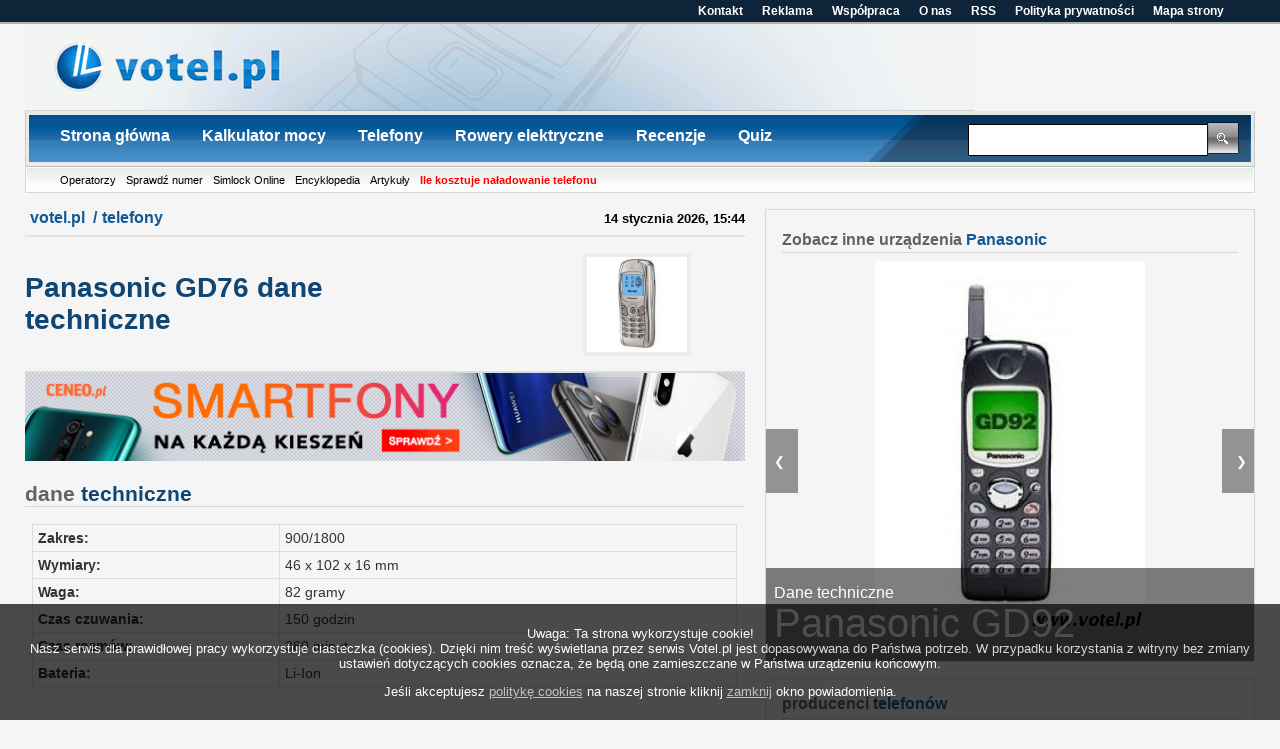

--- FILE ---
content_type: text/html
request_url: https://votel.pl/telefony/Panasonic/Panasonic_GD76.html
body_size: 7200
content:
<!DOCTYPE html>
<html lang="pl" >
	<head>
		
<!-- Global site tag (gtag.js) - Google Analytics -->
<script async src="https://www.googletagmanager.com/gtag/js?id=UA-639179-1"></script>
<script>
  window.dataLayer = window.dataLayer || [];
  function gtag(){dataLayer.push(arguments);}
  gtag('js', new Date());

  gtag('config', 'UA-639179-1');
</script>

		<base href="https://votel.pl/"/>
		<meta http-equiv="content-type" content="text/html; charset=UTF-8" />		
		<link rel="icon" type="image/x-icon" href="favicon.ico" />
		<meta name="viewport" content="width=device-width, initial-scale=1.0" />
		<link href="https://fonts.googleapis.com/css2?family=Lato:ital,wght@0,300;0,400;0,700;1,300;1,400;1,700&display=optional" rel="stylesheet"/> 
		<link href="style.css" rel="stylesheet" type="text/css" />
				<script async src="domtab.js" ></script>
		<script async src="js/lazysizes.min.js" ></script>
										<title>Panasonic GD76 , dane techniczne, opinie  - Votel.pl</title>
		<meta name="Keywords" content="Panasonic GD76 , MMS, GPRS, Opinie , Zdjęcia, Opis, Dane Techniczne, SMS" />
		<meta name="Description" content="Specyfikacja, zdjęcia i opinie  na temat telefonu Panasonic GD76 " />
		<script src="js/powieksz.js"></script>
				<script src="js/function.js"></script>
				<link rel="canonical" href="https://votel.pl/telefony/Panasonic/Panasonic_GD76.html"/>
		<meta property="og:title" content="Panasonic GD76  - dane techniczne, funkcje i opinie użytkowników" />
		<meta property="og:type" content="website" />
		<meta property="og:image" content="https://votel.pl/images/panasonic/pgd76b.jpg" />
		<meta property="og:image:width" content="270" />
		<meta property="og:image:height" content="370" />
		<meta property="og:url" content="https://votel.pl/telefony/Panasonic/Panasonic_GD76.html" />	
		<meta property="og:description" content="Dane techniczne, zdjęcia i opinie na temat telefonu Panasonic GD76 " />

		
	</head>
	<body id="body">			
				<div id="menu_bar">
			<div class="menu_bar_text container">
				<a href="kontakt.html">Kontakt</a>
				<a href="reklama.html">Reklama</a>
				<a href="wspolpraca.html">Współpraca</a>
				<a href="o-nas.html">O nas</a>
				<a href="rss.html">RSS</a>
				<a href="pp.html">Polityka prywatności</a>
				<a href="mapa-strony.html">Mapa strony</a>
			</div>
		</div>
		
		
		<div id="top" class="container"><a href="/"></a></div>
		
		<div id="menu" class="container flex wrap align_center justify_bettwen">
			<div class="menu_left">
				<a href="/">Strona główna</a>
								<a href="kalkulator-mocy/">Kalkulator mocy</a>
				<a href="telefony/">Telefony</a>
				<a href="rowery-elektryczne/">Rowery elektryczne</a>				
				<a href="recenzje/">Recenzje</a>
				<a href="quiz/">Quiz</a>
							</div>			
			<div class="menu_search">
				<form method="post" action="szukaj.html" class="flex align_center">		
		        <div class="find_left">
          				<input type="text" name="searcht" class="find"/>
          	  </div>
          	  <div class="find_right">
						<input value="" type="submit" class="find_b"/>
					</div>
				</form>
			</div>			
			<div class="menu_other flex align_center">
				<a href="operatorzy.html">Operatorzy</a>
				<a href="sprawdz-numer.html">Sprawdź numer</a>
				<a href="https://simlock.votel.pl/" rel="dofollow">Simlock Online</a>
				<a href="encyklopedia/">Encyklopedia</a>
				<a href="artykuly/">Artykuły</a>
				<a href="kalkulator-ladowania/" style="color:red;"><b>Ile kosztuje naładowanie telefonu</b></a>
							</div>
		</div>
		
		<div id="mobile_menu">
			<ul>
				<li><a href="/">Strona główna</a></li>
				<li><a href="quiz/">Quizy i testy</a></li>
				<li><a href="telefony/">Telefony</a></li>
				<li><a href="rowery-elektryczne/">Rowery elektryczne</a></li>
				<li><a href="recenzje/">Recenzje</a></li>
				<li><a href="operatorzy.html">Operatorzy</a></li>
				<li><a href="encyklopedia/">Encyklopedia</a></li>
				<li><a href="artykuly/">Artykuły</a></li>
				<li><a href="kontakt.html">Kontakt</a></li>
			</ul>
		</div>
	<center>
	<div id="ceneoaffcontainer494322"></div><script type="text/javascript">var stamp = parseInt(new Date().getTime()/86400, 10);var script = document.createElement('script');script.setAttribute('type', 'text/javascript');script.setAttribute('src', '//partnerzyapi.ceneo.pl/External/dc.js?id=494322&channelId=42321&partnerId=22767&graphicId=3607&newTab=false&'+stamp);script.setAttribute('charset', 'utf-8');var head = document.getElementsByTagName('head')[0];head.appendChild(script);</script>
	</center>		<div id="content" class="container flex wrap justify_bettwen">
			<div class="content_left">
				
<div id="breadcrumb" class="flex wrap align_center justify_bettwen">
	<ul class="flex wrap align_center justify_center" itemscope itemtype="https://schema.org/BreadcrumbList">
		<li class="flex" itemprop="itemListElement" itemscope itemtype="https://schema.org/ListItem"><a href="https://votel.pl" itemprop="item"><span itemprop="name">votel.pl</span></a><meta itemprop="position" content="1" /></li><li class="flex" itemprop="itemListElement" itemscope itemtype="https://schema.org/ListItem"><a href="telefony/" itemprop="item"><span itemprop="name">telefony</span></a><meta itemprop="position" content="2" /></li>		
	</ul>
	<div class="breadcrumb_date">14 stycznia 2026, 15:44</div>
</div>



				<div class="device_specs">
					<div class="flex wrap device_name_photos">
						<div class="device_name"><h1>Panasonic GD76  dane techniczne</h1>						
						<div class="fb-like" data-href="https://votel.pl/telefony/Panasonic/Panasonic_GD76.html" data-width="150" data-layout="standard" data-action="recommend" data-size="large" data-share="true"></div>
						</div>
						<div class="device_photos">
						<a href="javascript:powieksz('zdjecie,1,471.html')" title="Powiększ zdjęcie"><img data-src="images/panasonic/pgd76.jpg" src="images/blank.gif" class="lazyload base_tel_img" alt="Panasonic GD76 "/></a>						  </div>
					</div>					
					
										
					<div>
					<a href="https://www.ceneo.pl/Smartfony#pid=22767&crid=377899&cid=39027" rel="nofollow" target="_blank"><img alt="Telefony komórkowe - porównaj na Ceneo.pl" src="https://image2.ceneo.pl/data/banners/banner_3221.jpg"></img></a>
					</div>
					
					<h2><span>dane</span> techniczne</h2>
					
					<table class="base_table">
						<tr>
<td class="one">Zakres:</td>
<td class="two">900/1800</td>
</tr>
<tr>
<td class="one">Wymiary:</td>
<td class="two">46 x 102 x 16 mm</td>
</tr>
<tr>
<td class="one">Waga:</td>
<td class="two">82 gramy</td>
</tr>
<tr>
<td class="one">Czas czuwania:</td>
<td class="two">150 godzin</td>
</tr>
<tr>
<td class="one">Czas rozmów:</td>
<td class="two">380 minut</td>
</tr><tr>
<td class="one">Bateria:</td>
<td class="two">Li-Ion</td>
</tr>					</table>
					
					<div class="base_tel_spon">
													<script defer src="https://pagead2.googlesyndication.com/pagead/js/adsbygoogle.js"></script>
<!-- Baner poziomy -->
<ins class="adsbygoogle"
     style="display:block"
     data-ad-client="ca-pub-6696238614990479"
     data-ad-slot="2434281710"
     data-ad-format="auto"
     data-full-width-responsive="true"></ins>
<script>
     (adsbygoogle = window.adsbygoogle || []).push({});
</script>
					</div>
							
					<h2><span>parametry</span> wyświetlaczy</h2>
					<table class="base_table">
						<tr>
<td class="one">Wyświetlacz zewnętrzny:</td>
<td class="two">monochromatyczny</td>
</tr>					</table>												
					<h2><span>funkcje</span> multimedialne</h2>
					<table class="base_table">
						<tr>
<td class="one">Odtwarzacz muzyczny:</td>
<td class="two"><img src="images/icons/no.gif" alt="Nie"/> brak</td>
</tr>					</table>												
					<h2><span>oprogramowanie</span></h2>
					<table class="base_table">
						<tr>
<td class="one">Java:</td>
<td class="two"><img src="images/icons/no.gif" alt="Nie"/> brak</td>
</tr>					</table>
					<h2><span>pozostałe</span> funkcje</h2>
					<table class="base_table">
						<tr>
<td class="one">GPRS:</td>
<td class="two"><img src="images/icons/yes.gif" alt="Tak"/> tak</td>
</tr><tr>
<td class="one">HSCSD:</td>
<td class="two"><img src="images/icons/no.gif" alt="Nie"/> brak</td>
</tr><tr>
<td class="one">WAP:</td>
<td class="two"><img src="images/icons/yes.gif" alt="Tak"/> tak</td>
</tr><tr>
<td class="one">EDGE:</td>
<td class="two"><img src="images/icons/no.gif" alt="Nie"/> brak</td>
</tr><tr>
<td class="one">IrDA:</td>
<td class="two"><img src="images/icons/no.gif" alt="Nie"/> brak</td>
</tr><tr>
<td class="one">Bluetooth:</td>
<td class="two"><img src="images/icons/no.gif" alt="Nie"/> brak</td>
</tr><tr>
<td class="one">Modem:</td>
<td class="two"><img src="images/icons/yes.gif" alt="Tak"/> tak</td>
</tr><tr>
<td class="one">Polifonia:</td>
<td class="two"><img src="images/icons/yes.gif" alt="Tak"/> tak</td>
</tr><tr>
<td class="one">SMS:</td>
<td class="two"><img src="images/icons/yes.gif" alt="Tak"/> tak</td>
</tr><tr>
<td class="one">MMS:</td>
<td class="two"><img src="images/icons/no.gif" alt="Nie"/> brak</td>
</tr><tr>
<td class="one">Klient E-mail:</td>
<td class="two"><img src="images/icons/no.gif" alt="Nie"/> brak</td>
</tr><tr>
<td class="one">SyncML:</td>
<td class="two"><img src="images/icons/no.gif" alt="Nie"/> brak</td>
</tr>					</table>
				</div>
								
				<div class="comments">		
				<div class="flex wrap device_comments_row align_center"><h2>opinie</h2><ul class="comments_type flex wrap"><li><a href="telefony/Panasonic/Panasonic_GD76.html?opinie=pozytywne" class="g">Pozytywne:</a> 0</li><li><a href="telefony/Panasonic/Panasonic_GD76.html?opinie=negatywne" class="r">Negatywne:</a> 0</li><li><a href="telefony/Panasonic/Panasonic_GD76.html?opinie=neutralne" class="b">Neutralne:</a> 0</li></ul></div><br/><div class="warning"><b>Nikt jeszcze nie dodał komentarza, możesz byc pierwszy.</b></div><br/><h2><label for="ktextarea"><span>dodaj</span> opinię</label></h2><form method="post"><textarea name="tel_tresc" id="ktextarea" cols="2" rows="6" class="kom_text_textarea"></textarea><div class="kom_nick_input"><b><label for="nick">Nick</label></b><br/><input type="text" value="" id="nick" name="ctel_nick"></div><div class="kom_math_input"><b><label for="kopinia">Opinia</label></b><br/><select id="kopinia" name="poz"><option value="3">Neutralna</option><option value="1">Pozytywna</option><option value="2">Negatywna</option></select></div><div class="kom_math_input"><b>napisz "jeden"</b><br/><input type="text" name="news_math"></div><div class="kom_sub_input"><input type="image" alt="Dodaj opinię" src="images/but_kom.gif"></div></form><p class="clear"><small><b>Szanuj swój język - pisz poprawną polszczyzną</b><br/><i>Opinie zawierające błędy ortograficzne, wulgaryzmy, a także nic nie wnoszące do dyskusji będą usuwane.</i></small></p><p><small><i><b>Redakcja serwisu nie ponosi odpowiedzialności za ewentualne błędy w specyfikacji. W przypadku wykrycia błędu - prosimy o kontakt</b></i></small></p>				</div>
				
                                
                        </div>
                        <div class="content_right">
						<div class="box"><span class="h2"><span>Zobacz inne urządzenia</span> Panasonic</span><div class="css-slider-container"><a href="telefony/Panasonic/Panasonic_GD92.html" title="Panasonic GD92  dane techniczne" class="mySlides"><img class="lazyload" src="images/blank.gif" data-src="images/panasonic/pgd92b.jpg" alt="Panasonic GD92 "><div class="css-slider-model"><span><span>Dane techniczne</span>Panasonic GD92 </span></div></a><a href="telefony/Panasonic/Panasonic_GD93.html" title="Panasonic GD93  dane techniczne" class="mySlides"><img class="lazyload" src="images/blank.gif" data-src="images/panasonic/pgd93b.jpg" alt="Panasonic GD93 "><div class="css-slider-model"><span><span>Dane techniczne</span>Panasonic GD93 </span></div></a><a href="telefony/Panasonic/Panasonic_GD30.html" title="Panasonic GD30 dane techniczne" class="mySlides"><img class="lazyload" src="images/blank.gif" data-src="images/panasonic/pgd30b.jpg" alt="Panasonic GD30"><div class="css-slider-model"><span><span>Dane techniczne</span>Panasonic GD30</span></div></a><a href="telefony/Panasonic/Panasonic_GD35.html" title="Panasonic GD35  dane techniczne" class="mySlides"><img class="lazyload" src="images/blank.gif" data-src="images/panasonic/pgd35b.jpg" alt="Panasonic GD35 "><div class="css-slider-model"><span><span>Dane techniczne</span>Panasonic GD35 </span></div></a><a href="telefony/Panasonic/Panasonic_GD95.html" title="Panasonic GD95  dane techniczne" class="mySlides"><img class="lazyload" src="images/blank.gif" data-src="images/panasonic/pgd96b.jpg" alt="Panasonic GD95 "><div class="css-slider-model"><span><span>Dane techniczne</span>Panasonic GD95 </span></div></a><a href="telefony/Panasonic/Panasonic_GD75.html" title="Panasonic GD75  dane techniczne" class="mySlides"><img class="lazyload" src="images/blank.gif" data-src="images/panasonic/pgd75b.jpg" alt="Panasonic GD75 "><div class="css-slider-model"><span><span>Dane techniczne</span>Panasonic GD75 </span></div></a><a href="telefony/Panasonic/Panasonic_GD96.html" title="Panasonic GD96  dane techniczne" class="mySlides"><img class="lazyload" src="images/blank.gif" data-src="images/panasonic/pgd96b.jpg" alt="Panasonic GD96 "><div class="css-slider-model"><span><span>Dane techniczne</span>Panasonic GD96 </span></div></a><a href="telefony/Panasonic/Panasonic_GD76.html" title="Panasonic GD76  dane techniczne" class="mySlides"><img class="lazyload" src="images/blank.gif" data-src="images/panasonic/pgd76b.jpg" alt="Panasonic GD76 "><div class="css-slider-model"><span><span>Dane techniczne</span>Panasonic GD76 </span></div></a><a href="telefony/Panasonic/Panasonic_GD67.html" title="Panasonic GD67  dane techniczne" class="mySlides"><img class="lazyload" src="images/blank.gif" data-src="images/panasonic/pgd67b.jpg" alt="Panasonic GD67 "><div class="css-slider-model"><span><span>Dane techniczne</span>Panasonic GD67 </span></div></a><a href="telefony/Panasonic/Panasonic_GD87.html" title="Panasonic GD87  dane techniczne" class="mySlides"><img class="lazyload" src="images/blank.gif" data-src="images/panasonic/pgd87b.jpg" alt="Panasonic GD87 "><div class="css-slider-model"><span><span>Dane techniczne</span>Panasonic GD87 </span></div></a><a href="telefony/Panasonic/Panasonic_G50.html" title="Panasonic G50 dane techniczne" class="mySlides"><img class="lazyload" src="images/blank.gif" data-src="images/panasonic/pg50b.jpg" alt="Panasonic G50"><div class="css-slider-model"><span><span>Dane techniczne</span>Panasonic G50</span></div></a><a href="telefony/Panasonic/Panasonic_GD55.html" title="Panasonic GD55  dane techniczne" class="mySlides"><img class="lazyload" src="images/blank.gif" data-src="images/panasonic/pgd55b.jpg" alt="Panasonic GD55 "><div class="css-slider-model"><span><span>Dane techniczne</span>Panasonic GD55 </span></div></a><a href="telefony/Panasonic/Panasonic_G60.html" title="Panasonic G60  dane techniczne" class="mySlides"><img class="lazyload" src="images/blank.gif" data-src="images/panasonic/pg60b.jpg" alt="Panasonic G60 "><div class="css-slider-model"><span><span>Dane techniczne</span>Panasonic G60 </span></div></a><a href="telefony/Panasonic/Panasonic_X70.html" title="Panasonic X70  dane techniczne" class="mySlides"><img class="lazyload" src="images/blank.gif" data-src="images/panasonic/px70b.jpg" alt="Panasonic X70 "><div class="css-slider-model"><span><span>Dane techniczne</span>Panasonic X70 </span></div></a><a href="telefony/Panasonic/Panasonic_G70.html" title="Panasonic G70  dane techniczne" class="mySlides"><img class="lazyload" src="images/blank.gif" data-src="images/panasonic/pg70b.jpg" alt="Panasonic G70 "><div class="css-slider-model"><span><span>Dane techniczne</span>Panasonic G70 </span></div></a><a href="telefony/Panasonic/Panasonic_G51.html" title="Panasonic G51  dane techniczne" class="mySlides"><img class="lazyload" src="images/blank.gif" data-src="images/panasonic/pg51b.jpg" alt="Panasonic G51 "><div class="css-slider-model"><span><span>Dane techniczne</span>Panasonic G51 </span></div></a><a href="telefony/Panasonic/Panasonic_X500.html" title="Panasonic X500  dane techniczne" class="mySlides"><img class="lazyload" src="images/blank.gif" data-src="images/panasonic/px500b.jpg" alt="Panasonic X500 "><div class="css-slider-model"><span><span>Dane techniczne</span>Panasonic X500 </span></div></a><a href="telefony/Panasonic/Panasonic_X700.html" title="Panasonic X700  dane techniczne" class="mySlides"><img class="lazyload" src="images/blank.gif" data-src="images/panasonic/px700b.jpg" alt="Panasonic X700 "><div class="css-slider-model"><span><span>Dane techniczne</span>Panasonic X700 </span></div></a><button class="css-slider-left" onclick="plusDivs(-1)">&#10094;</button><button class="css-slider-right" onclick="plusDivs(1)">&#10095;</button></div>
<script>
var slideIndex = 1;
showDivs(slideIndex);

function plusDivs(n) {
  showDivs(slideIndex += n);
}

function showDivs(n) {
  var i;
  var x = document.getElementsByClassName("mySlides");
  if (n > x.length) {slideIndex = 1}
  if (n < 1) {slideIndex = x.length}
  for (i = 0; i < x.length; i++) {
     x[i].style.display = "none";  
  }
  x[slideIndex-1].style.display = "block";  
}
</script>
</div><div class="box">
<h2><span>producenci</span> telefonów</h2>
<ul>
<li class="cat_news"><img src="images/links.gif" alt="Telefony Acer"/> <a href="telefony/Acer/">Acer</a></li>
<li class="cat_news"><img src="images/links.gif" alt="Telefony Alcatel"/> <a href="telefony/Alcatel/">Alcatel</a></li>
<li class="cat_news"><img src="images/links.gif" alt="Telefony Apple"/> <a href="telefony/Apple/">Apple</a></li>
<li class="cat_news"><img src="images/links.gif" alt="Telefony Asus"/> <a href="telefony/Asus/">Asus</a></li>
<li class="cat_news"><img src="images/links.gif" alt="Telefony Barel"/> <a href="telefony/Barel/">Barel</a></li>
<li class="cat_news"><img src="images/links.gif" alt="Telefony Benq-Siemens"/> <a href="telefony/Benq_Siemens/">Benq-Siemens</a></li>
<li class="cat_news"><img src="images/links.gif" alt="Telefony Ericsson"/> <a href="telefony/Ericsson/">Ericsson</a></li>
<li class="cat_news"><img src="images/links.gif" alt="Telefony Gigabyte"/> <a href="telefony/Gigabyte/">Gigabyte</a></li>
<li class="cat_news"><img src="images/links.gif" alt="Telefony Haier"/> <a href="telefony/Haier/">Haier</a></li>
<li class="cat_news"><img src="images/links.gif" alt="Telefony HP"/> <a href="telefony/HP/">HP</a></li>
<li class="cat_news"><img src="images/links.gif" alt="Telefony HTC"/> <a href="telefony/HTC/">HTC</a></li>
<li class="cat_news"><img src="images/links.gif" alt="Telefony Huawei"/> <a href="telefony/Huawei/">Huawei</a></li>
<li class="cat_news"><img src="images/links.gif" alt="Telefony LG"/> <a href="telefony/LG/">LG</a></li>
<li class="cat_news"><img src="images/links.gif" alt="Telefony Manta"/> <a href="telefony/Manta/">Manta</a></li>
<li class="cat_news"><img src="images/links.gif" alt="Telefony Mitsubishi"/> <a href="telefony/Mitsubishi/">Mitsubishi</a></li>
<li class="cat_news"><img src="images/links.gif" alt="Telefony Motorola"/> <a href="telefony/Motorola/">Motorola</a></li>
<li class="cat_news"><img src="images/links.gif" alt="Telefony myPhone"/> <a href="telefony/myPhone/">myPhone</a></li>
<li class="cat_news"><img src="images/links.gif" alt="Telefony NEC"/> <a href="telefony/NEC/">NEC</a></li>
<li class="cat_news"><img src="images/links.gif" alt="Telefony Nokia"/> <a href="telefony/Nokia/">Nokia</a></li>
<li class="cat_news"><img src="images/links.gif" alt="Telefony Palm"/> <a href="telefony/Palm/">Palm</a></li>
<li class="cat_news"><img src="images/links.gif" alt="Telefony Panasonic"/> <a href="telefony/Panasonic/">Panasonic</a></li>
<li class="cat_news"><img src="images/links.gif" alt="Telefony Philips"/> <a href="telefony/Philips/">Philips</a></li>
<li class="cat_news"><img src="images/links.gif" alt="Telefony Sagem"/> <a href="telefony/Sagem/">Sagem</a></li>
<li class="cat_news"><img src="images/links.gif" alt="Telefony Samsung"/> <a href="telefony/Samsung/">Samsung</a></li>
<li class="cat_news"><img src="images/links.gif" alt="Telefony Sendo"/> <a href="telefony/Sendo/">Sendo</a></li>
<li class="cat_news"><img src="images/links.gif" alt="Telefony Sharp"/> <a href="telefony/Sharp/">Sharp</a></li>
<li class="cat_news"><img src="images/links.gif" alt="Telefony Siemens"/> <a href="telefony/Siemens/">Siemens</a></li>
<li class="cat_news"><img src="images/links.gif" alt="Telefony Sony"/> <a href="telefony/Sony/">Sony</a></li>
<li class="cat_news"><img src="images/links.gif" alt="Telefony Sony Ericsson"/> <a href="telefony/Sony_Ericsson/">Sony Ericsson</a></li>
<li class="cat_news"><img src="images/links.gif" alt="Telefony Toshiba"/> <a href="telefony/Toshiba/">Toshiba</a></li>
<li class="cat_news"><img src="images/links.gif" alt="Telefony Trak"/> <a href="telefony/Trak/">Trak</a></li>
<li class="cat_news"><img src="images/links.gif" alt="Telefony Treecon"/> <a href="telefony/Treecon/">Treecon</a></li>
<li class="cat_news"><img src="images/links.gif" alt="Telefony Vertu"/> <a href="telefony/Vertu/">Vertu</a></li>
<li class="cat_news"><img src="images/links.gif" alt="Telefony XCute"/> <a href="telefony/XCute/">XCute</a></li>
<li class="cat_news"><img src="images/links.gif" alt="Telefony Xiaomi"/> <a href="telefony/Xiaomi/">Xiaomi</a></li>
</ul>
</div>
		<div class="box">
		<div id="fb-root"></div>
		<script async defer crossorigin="anonymous" src="https://connect.facebook.net/pl_PL/sdk.js#xfbml=1&version=v17.0" nonce="bp8oC6mN"></script>
		<div class="fb-page" data-href="https://www.facebook.com/votelpl/" data-tabs="timeline" data-width="489" data-height="" data-small-header="true" data-adapt-container-width="true" data-hide-cover="false" data-show-facepile="true"><blockquote cite="https://www.facebook.com/votelpl/" class="fb-xfbml-parse-ignore"><a href="https://www.facebook.com/votelpl/">Votel.pl</a></blockquote></div>
		</div>
		<br class="clear"/>							<div class="box"><span class="h2">Reklama</span>
								<p>
<script defer src="https://pagead2.googlesyndication.com/pagead/js/adsbygoogle.js"></script>
<!-- Baner poziomy -->
<ins class="adsbygoogle"
     style="display:block"
     data-ad-client="ca-pub-6696238614990479"
     data-ad-slot="2434281710"
     data-ad-format="auto"
     data-full-width-responsive="true"></ins>
<script>
     (adsbygoogle = window.adsbygoogle || []).push({});
</script>
								</p>
							</div>
							
							<div class="box">
								<h2><span>Ocena</span> Panasonic GD76 </h2>
								<form method="post" class="phone_rank flex wrap">
									<div>
										<div class="news_date">
											<span>0</span>
											<label for="gwyglad">wygląd</label>
										</div>
										<select id="gwyglad" name="wyglad" style="width:100px; margin-left:30px;"><option value="6" selected="selected">6</option><option value="5">5</option><option value="4">4</option><option value="3">3</option><option value="2">2</option><option value="1">1</option></select>									</div>							
									
									<div>
										<div class="news_date"><span>0</span>
										<label for="gfunkcje">funkcje</label></div>
                                        <select id="gfunkcje"  name="funkcje" style="width:100px; margin-left:30px;"><option value="6" selected="selected">6</option><option value="5">5</option><option value="4">4</option><option value="3">3</option><option value="2">2</option><option value="1">1</option></select>									</div>
							
									<div>
										<div class="news_date"><span>0</span>
										średnia</div>
										<input type="submit" style="margin-left:50px;" class="button" value="Oceń"/>											
									</div>
								</form>
							</div>
							
							
						<div class="box new_article"><a href="https://votel.pl/recenzje/xiaomi-mi-smart-band-4.html"><img src="images/blank.gif" data-src="images/xiaomi/miband4/intro.jpg" class="lazyload" alt="Xiaomi Mi Smart Band 4 test"/><span class="article_name"><span class="article_header">Recenzja</span>Xiaomi Mi Smart Band&nbsp;4</span></a></div>                            <div class="box">
								<span class="h2"><span>Porównaj</span> telefony</span>
									<p style="text-align:left; margin:10px 0px 0px 10px;">Wybierz telefon do porównania.</p> 
									<form method="post" style="margin:10px 0px 0px 10px;">
										<select style="width:45%;" name="producent" id="producent" onchange="getRecords();">
											<option value="x">Wybierz producenta</option>
											<option value="31">Acer</option><option value="1">Alcatel</option><option value="20">Apple</option><option value="26">Asus</option><option value="34">Barel</option><option value="2">Benq-Siemens</option><option value="3">Ericsson</option><option value="27">Gigabyte</option><option value="30">Haier</option><option value="25">HP</option><option value="19">HTC</option><option value="23">Huawei</option><option value="4">LG</option><option value="17">Manta</option><option value="5">Mitsubishi</option><option value="6">Motorola</option><option value="24">myPhone</option><option value="7">NEC</option><option value="8">Nokia</option><option value="28">Palm</option><option value="9">Panasonic</option><option value="10">Philips</option><option value="11">Sagem</option><option value="12">Samsung</option><option value="16">Sendo</option><option value="21">Sharp</option><option value="13">Siemens</option><option value="14">Sony</option><option value="15">Sony Ericsson</option><option value="22">Toshiba</option><option value="32">Trak</option><option value="33">Treecon</option><option value="29">Vertu</option><option value="18">XCute</option><option value="35">Xiaomi</option>										</select>
										<select name="model" style="width:45%;" id="model"></select>
										<div style="text-align:center; margin-bottom:5px; margin-top:5px;"><input type="submit" value="Porównaj"/></div>
									</form>
                            </div>	
                              
							  
                        </div>
                        
                </div>	

		<div id="bottom" class="container flex wrap">
			<div class="bottom_left">2004-2020 <span>votel.pl</span>, Design <span>XDK Studio</span></div>
			<div class="bottom_right">Kopiowanie treści bez zgody redakcji zabronione!</div>
		</div>
		
		
		
		<div id="cookies-informacja">
		<p><span>Uwaga: Ta strona wykorzystuje cookie!</span><br/>
Nasz serwis dla prawidłowej pracy wykorzystuje ciasteczka (cookies). Dzięki nim treść wyświetlana przez serwis Votel.pl jest
dopasowywana do Państwa potrzeb. W przypadku korzystania z witryny bez zmiany ustawień dotyczących cookies oznacza, 
że będą one zamieszczane w Państwa urządzeniu końcowym.
</p>
<p>Jeśli akceptujesz <a href="./polityka-cookies.html">politykę cookies</a> na naszej stronie kliknij <a href="javascript:void(0);" id="cookies-close">zamknij</a> okno powiadomienia. </p>

	</div>	
	
	

<script>
	function setCookie(c_name,value,exdays){
    var exdate=new Date();
    exdate.setDate(exdate.getDate() + exdays);
    var c_value=escape(value) + ((exdays==null) ? "" : "; expires="+exdate.toUTCString());
    document.cookie=c_name + "=" + c_value;
}
function getCookie(c_name)
{
    var i,x,y,ARRcookies=document.cookie.split(";");
    for (i=0;i<ARRcookies.length;i++)
    {
        x=ARRcookies[i].substr(0,ARRcookies[i].indexOf("="));
        y=ARRcookies[i].substr(ARRcookies[i].indexOf("=")+1);
        x=x.replace(/^\s+|\s+$/g,"");
        if (x==c_name)
        {
            return unescape(y);
        }
    }
}
window.onload = function(){
	var cookies_close = document.getElementById('cookies-close');
	var cookies_informacja = document.getElementById('cookies-informacja');
	if (cookies_close && cookies_informacja){
		cookies_close.addEventListener('click', event => {
			setCookie('polityka-cookie', 1, 3650);	
			cookies_informacja.remove();
		});
		if (getCookie('polityka-cookie') == undefined){
			cookies_informacja.style.display = "block";
		}
	}
	
	
	/*$('#cookies-close').click(function(){
		setCookie('polityka-cookie', 1, 3650);	
		$('#cookies-informacja').hide();
	});


	if (getCookie('polityka-cookie') == undefined){
		$('#cookies-informacja').css('display','block');
	}*/	
}



</script>

<script async defer crossorigin="anonymous" src="https://connect.facebook.net/pl_PL/sdk.js#xfbml=1&version=v6.0"></script>
<div id="fb-root"></div>
<script>window.twttr = (function(d, s, id) {
  var js, fjs = d.getElementsByTagName(s)[0],
    t = window.twttr || {};
  if (d.getElementById(id)) return t;
  js = d.createElement(s);
  js.id = id;
  js.src = "https://platform.twitter.com/widgets.js";
  fjs.parentNode.insertBefore(js, fjs);

  t._e = [];
  t.ready = function(f) {
    t._e.push(f);
  };

  return t;
}(document, "script", "twitter-wjs"));</script>
<div id="twitter-wjs"></div>        </body>
</html>

--- FILE ---
content_type: text/html; charset=utf-8
request_url: https://www.google.com/recaptcha/api2/aframe
body_size: 267
content:
<!DOCTYPE HTML><html><head><meta http-equiv="content-type" content="text/html; charset=UTF-8"></head><body><script nonce="HeqA-Qw-qWD8ElSwCdTiuw">/** Anti-fraud and anti-abuse applications only. See google.com/recaptcha */ try{var clients={'sodar':'https://pagead2.googlesyndication.com/pagead/sodar?'};window.addEventListener("message",function(a){try{if(a.source===window.parent){var b=JSON.parse(a.data);var c=clients[b['id']];if(c){var d=document.createElement('img');d.src=c+b['params']+'&rc='+(localStorage.getItem("rc::a")?sessionStorage.getItem("rc::b"):"");window.document.body.appendChild(d);sessionStorage.setItem("rc::e",parseInt(sessionStorage.getItem("rc::e")||0)+1);localStorage.setItem("rc::h",'1768401894029');}}}catch(b){}});window.parent.postMessage("_grecaptcha_ready", "*");}catch(b){}</script></body></html>

--- FILE ---
content_type: application/javascript
request_url: https://votel.pl/js/function.js
body_size: -34
content:
function $(id){
return document.getElementById(id);
}
function parseRecords(xml) {

var opttypes = document.getElementById("model");
record = xml.getElementsByTagName("record");
ID = new Array();
nazwa = new Array();
for (i = 0; i < record.length; i++) {
nazwa[i] = record[i].childNodes[1].childNodes[0].nodeValue;
ID[i] = record[i].childNodes[0].childNodes[0].nodeValue;

}

for (i = opttypes.options.length-1; i >= 0; i--) {
opttypes.remove(i);
}

for(var i = 0; i < nazwa.length; i++) {
opttypes.options[i] = new Option(nazwa[i],ID[i]);
}
}
function getRecords() {
var producent = $("producent").value;

advAJAX.get({
url : "js/odpowiedz.php?producent="+producent,
onInitialization : function(obj) {
$("model").disabled="true";
},
onSuccess : function(obj) {
parseRecords(obj.responseXML);
$("model").disabled="";
}
});
}


--- FILE ---
content_type: application/javascript
request_url: https://votel.pl/js/powieksz.js
body_size: -187
content:
<!--
function powieksz(url) 
{ 
okno = window.open(url,'','fullscreen=no,toolbar=no,location=no,directories=no,status=no,menubar=no,scrollbars=yes,height=605,width=500,resizable=yes'); 
okno.focus(); 
}
//-->
